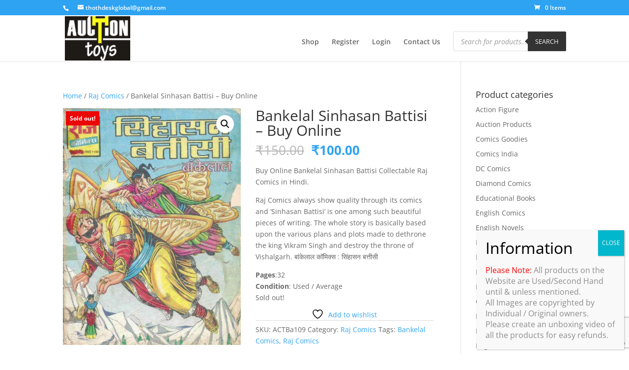

--- FILE ---
content_type: text/html; charset=utf-8
request_url: https://www.google.com/recaptcha/api2/anchor?ar=1&k=6Lew7AQbAAAAANzH6ei6oMF_aKM3MU0dwBckOTV6&co=aHR0cHM6Ly9hdWN0aW9udG95cy5jb206NDQz&hl=en&v=PoyoqOPhxBO7pBk68S4YbpHZ&size=invisible&anchor-ms=20000&execute-ms=30000&cb=rfz08vtqze4c
body_size: 48725
content:
<!DOCTYPE HTML><html dir="ltr" lang="en"><head><meta http-equiv="Content-Type" content="text/html; charset=UTF-8">
<meta http-equiv="X-UA-Compatible" content="IE=edge">
<title>reCAPTCHA</title>
<style type="text/css">
/* cyrillic-ext */
@font-face {
  font-family: 'Roboto';
  font-style: normal;
  font-weight: 400;
  font-stretch: 100%;
  src: url(//fonts.gstatic.com/s/roboto/v48/KFO7CnqEu92Fr1ME7kSn66aGLdTylUAMa3GUBHMdazTgWw.woff2) format('woff2');
  unicode-range: U+0460-052F, U+1C80-1C8A, U+20B4, U+2DE0-2DFF, U+A640-A69F, U+FE2E-FE2F;
}
/* cyrillic */
@font-face {
  font-family: 'Roboto';
  font-style: normal;
  font-weight: 400;
  font-stretch: 100%;
  src: url(//fonts.gstatic.com/s/roboto/v48/KFO7CnqEu92Fr1ME7kSn66aGLdTylUAMa3iUBHMdazTgWw.woff2) format('woff2');
  unicode-range: U+0301, U+0400-045F, U+0490-0491, U+04B0-04B1, U+2116;
}
/* greek-ext */
@font-face {
  font-family: 'Roboto';
  font-style: normal;
  font-weight: 400;
  font-stretch: 100%;
  src: url(//fonts.gstatic.com/s/roboto/v48/KFO7CnqEu92Fr1ME7kSn66aGLdTylUAMa3CUBHMdazTgWw.woff2) format('woff2');
  unicode-range: U+1F00-1FFF;
}
/* greek */
@font-face {
  font-family: 'Roboto';
  font-style: normal;
  font-weight: 400;
  font-stretch: 100%;
  src: url(//fonts.gstatic.com/s/roboto/v48/KFO7CnqEu92Fr1ME7kSn66aGLdTylUAMa3-UBHMdazTgWw.woff2) format('woff2');
  unicode-range: U+0370-0377, U+037A-037F, U+0384-038A, U+038C, U+038E-03A1, U+03A3-03FF;
}
/* math */
@font-face {
  font-family: 'Roboto';
  font-style: normal;
  font-weight: 400;
  font-stretch: 100%;
  src: url(//fonts.gstatic.com/s/roboto/v48/KFO7CnqEu92Fr1ME7kSn66aGLdTylUAMawCUBHMdazTgWw.woff2) format('woff2');
  unicode-range: U+0302-0303, U+0305, U+0307-0308, U+0310, U+0312, U+0315, U+031A, U+0326-0327, U+032C, U+032F-0330, U+0332-0333, U+0338, U+033A, U+0346, U+034D, U+0391-03A1, U+03A3-03A9, U+03B1-03C9, U+03D1, U+03D5-03D6, U+03F0-03F1, U+03F4-03F5, U+2016-2017, U+2034-2038, U+203C, U+2040, U+2043, U+2047, U+2050, U+2057, U+205F, U+2070-2071, U+2074-208E, U+2090-209C, U+20D0-20DC, U+20E1, U+20E5-20EF, U+2100-2112, U+2114-2115, U+2117-2121, U+2123-214F, U+2190, U+2192, U+2194-21AE, U+21B0-21E5, U+21F1-21F2, U+21F4-2211, U+2213-2214, U+2216-22FF, U+2308-230B, U+2310, U+2319, U+231C-2321, U+2336-237A, U+237C, U+2395, U+239B-23B7, U+23D0, U+23DC-23E1, U+2474-2475, U+25AF, U+25B3, U+25B7, U+25BD, U+25C1, U+25CA, U+25CC, U+25FB, U+266D-266F, U+27C0-27FF, U+2900-2AFF, U+2B0E-2B11, U+2B30-2B4C, U+2BFE, U+3030, U+FF5B, U+FF5D, U+1D400-1D7FF, U+1EE00-1EEFF;
}
/* symbols */
@font-face {
  font-family: 'Roboto';
  font-style: normal;
  font-weight: 400;
  font-stretch: 100%;
  src: url(//fonts.gstatic.com/s/roboto/v48/KFO7CnqEu92Fr1ME7kSn66aGLdTylUAMaxKUBHMdazTgWw.woff2) format('woff2');
  unicode-range: U+0001-000C, U+000E-001F, U+007F-009F, U+20DD-20E0, U+20E2-20E4, U+2150-218F, U+2190, U+2192, U+2194-2199, U+21AF, U+21E6-21F0, U+21F3, U+2218-2219, U+2299, U+22C4-22C6, U+2300-243F, U+2440-244A, U+2460-24FF, U+25A0-27BF, U+2800-28FF, U+2921-2922, U+2981, U+29BF, U+29EB, U+2B00-2BFF, U+4DC0-4DFF, U+FFF9-FFFB, U+10140-1018E, U+10190-1019C, U+101A0, U+101D0-101FD, U+102E0-102FB, U+10E60-10E7E, U+1D2C0-1D2D3, U+1D2E0-1D37F, U+1F000-1F0FF, U+1F100-1F1AD, U+1F1E6-1F1FF, U+1F30D-1F30F, U+1F315, U+1F31C, U+1F31E, U+1F320-1F32C, U+1F336, U+1F378, U+1F37D, U+1F382, U+1F393-1F39F, U+1F3A7-1F3A8, U+1F3AC-1F3AF, U+1F3C2, U+1F3C4-1F3C6, U+1F3CA-1F3CE, U+1F3D4-1F3E0, U+1F3ED, U+1F3F1-1F3F3, U+1F3F5-1F3F7, U+1F408, U+1F415, U+1F41F, U+1F426, U+1F43F, U+1F441-1F442, U+1F444, U+1F446-1F449, U+1F44C-1F44E, U+1F453, U+1F46A, U+1F47D, U+1F4A3, U+1F4B0, U+1F4B3, U+1F4B9, U+1F4BB, U+1F4BF, U+1F4C8-1F4CB, U+1F4D6, U+1F4DA, U+1F4DF, U+1F4E3-1F4E6, U+1F4EA-1F4ED, U+1F4F7, U+1F4F9-1F4FB, U+1F4FD-1F4FE, U+1F503, U+1F507-1F50B, U+1F50D, U+1F512-1F513, U+1F53E-1F54A, U+1F54F-1F5FA, U+1F610, U+1F650-1F67F, U+1F687, U+1F68D, U+1F691, U+1F694, U+1F698, U+1F6AD, U+1F6B2, U+1F6B9-1F6BA, U+1F6BC, U+1F6C6-1F6CF, U+1F6D3-1F6D7, U+1F6E0-1F6EA, U+1F6F0-1F6F3, U+1F6F7-1F6FC, U+1F700-1F7FF, U+1F800-1F80B, U+1F810-1F847, U+1F850-1F859, U+1F860-1F887, U+1F890-1F8AD, U+1F8B0-1F8BB, U+1F8C0-1F8C1, U+1F900-1F90B, U+1F93B, U+1F946, U+1F984, U+1F996, U+1F9E9, U+1FA00-1FA6F, U+1FA70-1FA7C, U+1FA80-1FA89, U+1FA8F-1FAC6, U+1FACE-1FADC, U+1FADF-1FAE9, U+1FAF0-1FAF8, U+1FB00-1FBFF;
}
/* vietnamese */
@font-face {
  font-family: 'Roboto';
  font-style: normal;
  font-weight: 400;
  font-stretch: 100%;
  src: url(//fonts.gstatic.com/s/roboto/v48/KFO7CnqEu92Fr1ME7kSn66aGLdTylUAMa3OUBHMdazTgWw.woff2) format('woff2');
  unicode-range: U+0102-0103, U+0110-0111, U+0128-0129, U+0168-0169, U+01A0-01A1, U+01AF-01B0, U+0300-0301, U+0303-0304, U+0308-0309, U+0323, U+0329, U+1EA0-1EF9, U+20AB;
}
/* latin-ext */
@font-face {
  font-family: 'Roboto';
  font-style: normal;
  font-weight: 400;
  font-stretch: 100%;
  src: url(//fonts.gstatic.com/s/roboto/v48/KFO7CnqEu92Fr1ME7kSn66aGLdTylUAMa3KUBHMdazTgWw.woff2) format('woff2');
  unicode-range: U+0100-02BA, U+02BD-02C5, U+02C7-02CC, U+02CE-02D7, U+02DD-02FF, U+0304, U+0308, U+0329, U+1D00-1DBF, U+1E00-1E9F, U+1EF2-1EFF, U+2020, U+20A0-20AB, U+20AD-20C0, U+2113, U+2C60-2C7F, U+A720-A7FF;
}
/* latin */
@font-face {
  font-family: 'Roboto';
  font-style: normal;
  font-weight: 400;
  font-stretch: 100%;
  src: url(//fonts.gstatic.com/s/roboto/v48/KFO7CnqEu92Fr1ME7kSn66aGLdTylUAMa3yUBHMdazQ.woff2) format('woff2');
  unicode-range: U+0000-00FF, U+0131, U+0152-0153, U+02BB-02BC, U+02C6, U+02DA, U+02DC, U+0304, U+0308, U+0329, U+2000-206F, U+20AC, U+2122, U+2191, U+2193, U+2212, U+2215, U+FEFF, U+FFFD;
}
/* cyrillic-ext */
@font-face {
  font-family: 'Roboto';
  font-style: normal;
  font-weight: 500;
  font-stretch: 100%;
  src: url(//fonts.gstatic.com/s/roboto/v48/KFO7CnqEu92Fr1ME7kSn66aGLdTylUAMa3GUBHMdazTgWw.woff2) format('woff2');
  unicode-range: U+0460-052F, U+1C80-1C8A, U+20B4, U+2DE0-2DFF, U+A640-A69F, U+FE2E-FE2F;
}
/* cyrillic */
@font-face {
  font-family: 'Roboto';
  font-style: normal;
  font-weight: 500;
  font-stretch: 100%;
  src: url(//fonts.gstatic.com/s/roboto/v48/KFO7CnqEu92Fr1ME7kSn66aGLdTylUAMa3iUBHMdazTgWw.woff2) format('woff2');
  unicode-range: U+0301, U+0400-045F, U+0490-0491, U+04B0-04B1, U+2116;
}
/* greek-ext */
@font-face {
  font-family: 'Roboto';
  font-style: normal;
  font-weight: 500;
  font-stretch: 100%;
  src: url(//fonts.gstatic.com/s/roboto/v48/KFO7CnqEu92Fr1ME7kSn66aGLdTylUAMa3CUBHMdazTgWw.woff2) format('woff2');
  unicode-range: U+1F00-1FFF;
}
/* greek */
@font-face {
  font-family: 'Roboto';
  font-style: normal;
  font-weight: 500;
  font-stretch: 100%;
  src: url(//fonts.gstatic.com/s/roboto/v48/KFO7CnqEu92Fr1ME7kSn66aGLdTylUAMa3-UBHMdazTgWw.woff2) format('woff2');
  unicode-range: U+0370-0377, U+037A-037F, U+0384-038A, U+038C, U+038E-03A1, U+03A3-03FF;
}
/* math */
@font-face {
  font-family: 'Roboto';
  font-style: normal;
  font-weight: 500;
  font-stretch: 100%;
  src: url(//fonts.gstatic.com/s/roboto/v48/KFO7CnqEu92Fr1ME7kSn66aGLdTylUAMawCUBHMdazTgWw.woff2) format('woff2');
  unicode-range: U+0302-0303, U+0305, U+0307-0308, U+0310, U+0312, U+0315, U+031A, U+0326-0327, U+032C, U+032F-0330, U+0332-0333, U+0338, U+033A, U+0346, U+034D, U+0391-03A1, U+03A3-03A9, U+03B1-03C9, U+03D1, U+03D5-03D6, U+03F0-03F1, U+03F4-03F5, U+2016-2017, U+2034-2038, U+203C, U+2040, U+2043, U+2047, U+2050, U+2057, U+205F, U+2070-2071, U+2074-208E, U+2090-209C, U+20D0-20DC, U+20E1, U+20E5-20EF, U+2100-2112, U+2114-2115, U+2117-2121, U+2123-214F, U+2190, U+2192, U+2194-21AE, U+21B0-21E5, U+21F1-21F2, U+21F4-2211, U+2213-2214, U+2216-22FF, U+2308-230B, U+2310, U+2319, U+231C-2321, U+2336-237A, U+237C, U+2395, U+239B-23B7, U+23D0, U+23DC-23E1, U+2474-2475, U+25AF, U+25B3, U+25B7, U+25BD, U+25C1, U+25CA, U+25CC, U+25FB, U+266D-266F, U+27C0-27FF, U+2900-2AFF, U+2B0E-2B11, U+2B30-2B4C, U+2BFE, U+3030, U+FF5B, U+FF5D, U+1D400-1D7FF, U+1EE00-1EEFF;
}
/* symbols */
@font-face {
  font-family: 'Roboto';
  font-style: normal;
  font-weight: 500;
  font-stretch: 100%;
  src: url(//fonts.gstatic.com/s/roboto/v48/KFO7CnqEu92Fr1ME7kSn66aGLdTylUAMaxKUBHMdazTgWw.woff2) format('woff2');
  unicode-range: U+0001-000C, U+000E-001F, U+007F-009F, U+20DD-20E0, U+20E2-20E4, U+2150-218F, U+2190, U+2192, U+2194-2199, U+21AF, U+21E6-21F0, U+21F3, U+2218-2219, U+2299, U+22C4-22C6, U+2300-243F, U+2440-244A, U+2460-24FF, U+25A0-27BF, U+2800-28FF, U+2921-2922, U+2981, U+29BF, U+29EB, U+2B00-2BFF, U+4DC0-4DFF, U+FFF9-FFFB, U+10140-1018E, U+10190-1019C, U+101A0, U+101D0-101FD, U+102E0-102FB, U+10E60-10E7E, U+1D2C0-1D2D3, U+1D2E0-1D37F, U+1F000-1F0FF, U+1F100-1F1AD, U+1F1E6-1F1FF, U+1F30D-1F30F, U+1F315, U+1F31C, U+1F31E, U+1F320-1F32C, U+1F336, U+1F378, U+1F37D, U+1F382, U+1F393-1F39F, U+1F3A7-1F3A8, U+1F3AC-1F3AF, U+1F3C2, U+1F3C4-1F3C6, U+1F3CA-1F3CE, U+1F3D4-1F3E0, U+1F3ED, U+1F3F1-1F3F3, U+1F3F5-1F3F7, U+1F408, U+1F415, U+1F41F, U+1F426, U+1F43F, U+1F441-1F442, U+1F444, U+1F446-1F449, U+1F44C-1F44E, U+1F453, U+1F46A, U+1F47D, U+1F4A3, U+1F4B0, U+1F4B3, U+1F4B9, U+1F4BB, U+1F4BF, U+1F4C8-1F4CB, U+1F4D6, U+1F4DA, U+1F4DF, U+1F4E3-1F4E6, U+1F4EA-1F4ED, U+1F4F7, U+1F4F9-1F4FB, U+1F4FD-1F4FE, U+1F503, U+1F507-1F50B, U+1F50D, U+1F512-1F513, U+1F53E-1F54A, U+1F54F-1F5FA, U+1F610, U+1F650-1F67F, U+1F687, U+1F68D, U+1F691, U+1F694, U+1F698, U+1F6AD, U+1F6B2, U+1F6B9-1F6BA, U+1F6BC, U+1F6C6-1F6CF, U+1F6D3-1F6D7, U+1F6E0-1F6EA, U+1F6F0-1F6F3, U+1F6F7-1F6FC, U+1F700-1F7FF, U+1F800-1F80B, U+1F810-1F847, U+1F850-1F859, U+1F860-1F887, U+1F890-1F8AD, U+1F8B0-1F8BB, U+1F8C0-1F8C1, U+1F900-1F90B, U+1F93B, U+1F946, U+1F984, U+1F996, U+1F9E9, U+1FA00-1FA6F, U+1FA70-1FA7C, U+1FA80-1FA89, U+1FA8F-1FAC6, U+1FACE-1FADC, U+1FADF-1FAE9, U+1FAF0-1FAF8, U+1FB00-1FBFF;
}
/* vietnamese */
@font-face {
  font-family: 'Roboto';
  font-style: normal;
  font-weight: 500;
  font-stretch: 100%;
  src: url(//fonts.gstatic.com/s/roboto/v48/KFO7CnqEu92Fr1ME7kSn66aGLdTylUAMa3OUBHMdazTgWw.woff2) format('woff2');
  unicode-range: U+0102-0103, U+0110-0111, U+0128-0129, U+0168-0169, U+01A0-01A1, U+01AF-01B0, U+0300-0301, U+0303-0304, U+0308-0309, U+0323, U+0329, U+1EA0-1EF9, U+20AB;
}
/* latin-ext */
@font-face {
  font-family: 'Roboto';
  font-style: normal;
  font-weight: 500;
  font-stretch: 100%;
  src: url(//fonts.gstatic.com/s/roboto/v48/KFO7CnqEu92Fr1ME7kSn66aGLdTylUAMa3KUBHMdazTgWw.woff2) format('woff2');
  unicode-range: U+0100-02BA, U+02BD-02C5, U+02C7-02CC, U+02CE-02D7, U+02DD-02FF, U+0304, U+0308, U+0329, U+1D00-1DBF, U+1E00-1E9F, U+1EF2-1EFF, U+2020, U+20A0-20AB, U+20AD-20C0, U+2113, U+2C60-2C7F, U+A720-A7FF;
}
/* latin */
@font-face {
  font-family: 'Roboto';
  font-style: normal;
  font-weight: 500;
  font-stretch: 100%;
  src: url(//fonts.gstatic.com/s/roboto/v48/KFO7CnqEu92Fr1ME7kSn66aGLdTylUAMa3yUBHMdazQ.woff2) format('woff2');
  unicode-range: U+0000-00FF, U+0131, U+0152-0153, U+02BB-02BC, U+02C6, U+02DA, U+02DC, U+0304, U+0308, U+0329, U+2000-206F, U+20AC, U+2122, U+2191, U+2193, U+2212, U+2215, U+FEFF, U+FFFD;
}
/* cyrillic-ext */
@font-face {
  font-family: 'Roboto';
  font-style: normal;
  font-weight: 900;
  font-stretch: 100%;
  src: url(//fonts.gstatic.com/s/roboto/v48/KFO7CnqEu92Fr1ME7kSn66aGLdTylUAMa3GUBHMdazTgWw.woff2) format('woff2');
  unicode-range: U+0460-052F, U+1C80-1C8A, U+20B4, U+2DE0-2DFF, U+A640-A69F, U+FE2E-FE2F;
}
/* cyrillic */
@font-face {
  font-family: 'Roboto';
  font-style: normal;
  font-weight: 900;
  font-stretch: 100%;
  src: url(//fonts.gstatic.com/s/roboto/v48/KFO7CnqEu92Fr1ME7kSn66aGLdTylUAMa3iUBHMdazTgWw.woff2) format('woff2');
  unicode-range: U+0301, U+0400-045F, U+0490-0491, U+04B0-04B1, U+2116;
}
/* greek-ext */
@font-face {
  font-family: 'Roboto';
  font-style: normal;
  font-weight: 900;
  font-stretch: 100%;
  src: url(//fonts.gstatic.com/s/roboto/v48/KFO7CnqEu92Fr1ME7kSn66aGLdTylUAMa3CUBHMdazTgWw.woff2) format('woff2');
  unicode-range: U+1F00-1FFF;
}
/* greek */
@font-face {
  font-family: 'Roboto';
  font-style: normal;
  font-weight: 900;
  font-stretch: 100%;
  src: url(//fonts.gstatic.com/s/roboto/v48/KFO7CnqEu92Fr1ME7kSn66aGLdTylUAMa3-UBHMdazTgWw.woff2) format('woff2');
  unicode-range: U+0370-0377, U+037A-037F, U+0384-038A, U+038C, U+038E-03A1, U+03A3-03FF;
}
/* math */
@font-face {
  font-family: 'Roboto';
  font-style: normal;
  font-weight: 900;
  font-stretch: 100%;
  src: url(//fonts.gstatic.com/s/roboto/v48/KFO7CnqEu92Fr1ME7kSn66aGLdTylUAMawCUBHMdazTgWw.woff2) format('woff2');
  unicode-range: U+0302-0303, U+0305, U+0307-0308, U+0310, U+0312, U+0315, U+031A, U+0326-0327, U+032C, U+032F-0330, U+0332-0333, U+0338, U+033A, U+0346, U+034D, U+0391-03A1, U+03A3-03A9, U+03B1-03C9, U+03D1, U+03D5-03D6, U+03F0-03F1, U+03F4-03F5, U+2016-2017, U+2034-2038, U+203C, U+2040, U+2043, U+2047, U+2050, U+2057, U+205F, U+2070-2071, U+2074-208E, U+2090-209C, U+20D0-20DC, U+20E1, U+20E5-20EF, U+2100-2112, U+2114-2115, U+2117-2121, U+2123-214F, U+2190, U+2192, U+2194-21AE, U+21B0-21E5, U+21F1-21F2, U+21F4-2211, U+2213-2214, U+2216-22FF, U+2308-230B, U+2310, U+2319, U+231C-2321, U+2336-237A, U+237C, U+2395, U+239B-23B7, U+23D0, U+23DC-23E1, U+2474-2475, U+25AF, U+25B3, U+25B7, U+25BD, U+25C1, U+25CA, U+25CC, U+25FB, U+266D-266F, U+27C0-27FF, U+2900-2AFF, U+2B0E-2B11, U+2B30-2B4C, U+2BFE, U+3030, U+FF5B, U+FF5D, U+1D400-1D7FF, U+1EE00-1EEFF;
}
/* symbols */
@font-face {
  font-family: 'Roboto';
  font-style: normal;
  font-weight: 900;
  font-stretch: 100%;
  src: url(//fonts.gstatic.com/s/roboto/v48/KFO7CnqEu92Fr1ME7kSn66aGLdTylUAMaxKUBHMdazTgWw.woff2) format('woff2');
  unicode-range: U+0001-000C, U+000E-001F, U+007F-009F, U+20DD-20E0, U+20E2-20E4, U+2150-218F, U+2190, U+2192, U+2194-2199, U+21AF, U+21E6-21F0, U+21F3, U+2218-2219, U+2299, U+22C4-22C6, U+2300-243F, U+2440-244A, U+2460-24FF, U+25A0-27BF, U+2800-28FF, U+2921-2922, U+2981, U+29BF, U+29EB, U+2B00-2BFF, U+4DC0-4DFF, U+FFF9-FFFB, U+10140-1018E, U+10190-1019C, U+101A0, U+101D0-101FD, U+102E0-102FB, U+10E60-10E7E, U+1D2C0-1D2D3, U+1D2E0-1D37F, U+1F000-1F0FF, U+1F100-1F1AD, U+1F1E6-1F1FF, U+1F30D-1F30F, U+1F315, U+1F31C, U+1F31E, U+1F320-1F32C, U+1F336, U+1F378, U+1F37D, U+1F382, U+1F393-1F39F, U+1F3A7-1F3A8, U+1F3AC-1F3AF, U+1F3C2, U+1F3C4-1F3C6, U+1F3CA-1F3CE, U+1F3D4-1F3E0, U+1F3ED, U+1F3F1-1F3F3, U+1F3F5-1F3F7, U+1F408, U+1F415, U+1F41F, U+1F426, U+1F43F, U+1F441-1F442, U+1F444, U+1F446-1F449, U+1F44C-1F44E, U+1F453, U+1F46A, U+1F47D, U+1F4A3, U+1F4B0, U+1F4B3, U+1F4B9, U+1F4BB, U+1F4BF, U+1F4C8-1F4CB, U+1F4D6, U+1F4DA, U+1F4DF, U+1F4E3-1F4E6, U+1F4EA-1F4ED, U+1F4F7, U+1F4F9-1F4FB, U+1F4FD-1F4FE, U+1F503, U+1F507-1F50B, U+1F50D, U+1F512-1F513, U+1F53E-1F54A, U+1F54F-1F5FA, U+1F610, U+1F650-1F67F, U+1F687, U+1F68D, U+1F691, U+1F694, U+1F698, U+1F6AD, U+1F6B2, U+1F6B9-1F6BA, U+1F6BC, U+1F6C6-1F6CF, U+1F6D3-1F6D7, U+1F6E0-1F6EA, U+1F6F0-1F6F3, U+1F6F7-1F6FC, U+1F700-1F7FF, U+1F800-1F80B, U+1F810-1F847, U+1F850-1F859, U+1F860-1F887, U+1F890-1F8AD, U+1F8B0-1F8BB, U+1F8C0-1F8C1, U+1F900-1F90B, U+1F93B, U+1F946, U+1F984, U+1F996, U+1F9E9, U+1FA00-1FA6F, U+1FA70-1FA7C, U+1FA80-1FA89, U+1FA8F-1FAC6, U+1FACE-1FADC, U+1FADF-1FAE9, U+1FAF0-1FAF8, U+1FB00-1FBFF;
}
/* vietnamese */
@font-face {
  font-family: 'Roboto';
  font-style: normal;
  font-weight: 900;
  font-stretch: 100%;
  src: url(//fonts.gstatic.com/s/roboto/v48/KFO7CnqEu92Fr1ME7kSn66aGLdTylUAMa3OUBHMdazTgWw.woff2) format('woff2');
  unicode-range: U+0102-0103, U+0110-0111, U+0128-0129, U+0168-0169, U+01A0-01A1, U+01AF-01B0, U+0300-0301, U+0303-0304, U+0308-0309, U+0323, U+0329, U+1EA0-1EF9, U+20AB;
}
/* latin-ext */
@font-face {
  font-family: 'Roboto';
  font-style: normal;
  font-weight: 900;
  font-stretch: 100%;
  src: url(//fonts.gstatic.com/s/roboto/v48/KFO7CnqEu92Fr1ME7kSn66aGLdTylUAMa3KUBHMdazTgWw.woff2) format('woff2');
  unicode-range: U+0100-02BA, U+02BD-02C5, U+02C7-02CC, U+02CE-02D7, U+02DD-02FF, U+0304, U+0308, U+0329, U+1D00-1DBF, U+1E00-1E9F, U+1EF2-1EFF, U+2020, U+20A0-20AB, U+20AD-20C0, U+2113, U+2C60-2C7F, U+A720-A7FF;
}
/* latin */
@font-face {
  font-family: 'Roboto';
  font-style: normal;
  font-weight: 900;
  font-stretch: 100%;
  src: url(//fonts.gstatic.com/s/roboto/v48/KFO7CnqEu92Fr1ME7kSn66aGLdTylUAMa3yUBHMdazQ.woff2) format('woff2');
  unicode-range: U+0000-00FF, U+0131, U+0152-0153, U+02BB-02BC, U+02C6, U+02DA, U+02DC, U+0304, U+0308, U+0329, U+2000-206F, U+20AC, U+2122, U+2191, U+2193, U+2212, U+2215, U+FEFF, U+FFFD;
}

</style>
<link rel="stylesheet" type="text/css" href="https://www.gstatic.com/recaptcha/releases/PoyoqOPhxBO7pBk68S4YbpHZ/styles__ltr.css">
<script nonce="E3YbfZsR1rz5Ot2tH8IPpQ" type="text/javascript">window['__recaptcha_api'] = 'https://www.google.com/recaptcha/api2/';</script>
<script type="text/javascript" src="https://www.gstatic.com/recaptcha/releases/PoyoqOPhxBO7pBk68S4YbpHZ/recaptcha__en.js" nonce="E3YbfZsR1rz5Ot2tH8IPpQ">
      
    </script></head>
<body><div id="rc-anchor-alert" class="rc-anchor-alert"></div>
<input type="hidden" id="recaptcha-token" value="[base64]">
<script type="text/javascript" nonce="E3YbfZsR1rz5Ot2tH8IPpQ">
      recaptcha.anchor.Main.init("[\x22ainput\x22,[\x22bgdata\x22,\x22\x22,\[base64]/[base64]/[base64]/ZyhXLGgpOnEoW04sMjEsbF0sVywwKSxoKSxmYWxzZSxmYWxzZSl9Y2F0Y2goayl7RygzNTgsVyk/[base64]/[base64]/[base64]/[base64]/[base64]/[base64]/[base64]/bmV3IEJbT10oRFswXSk6dz09Mj9uZXcgQltPXShEWzBdLERbMV0pOnc9PTM/bmV3IEJbT10oRFswXSxEWzFdLERbMl0pOnc9PTQ/[base64]/[base64]/[base64]/[base64]/[base64]\\u003d\x22,\[base64]\\u003d\x22,\[base64]/ChcKwwq0cWcOMKsKbwqIJNMKbYMO2wq3DuREswoEQcAPDg8KAXcOHDMOtwqRJw6HCp8OwLwZOQcKiM8OLRMKOMgBZCsKFw6bCuQHDlMOswpJXD8KxHGQqZMOrwoLCgsOmcsOGw4URKcOdw5IMXF/[base64]/[base64]/DhcKIw414w7rDucKrw6zDn1bDpsOhwpRSLMKyelzCrcOqw43DpwJxIsOjw4R3wqLDiQUdw5/DpcK3w4TDvsKDw50Ww43CoMOawo9WKgdENksgYTPChyVHJWsacQwkwqA9w6NEasOHw441JDDDhcO0AcKwwooLw50Bw5fCmcKpaw53METDm1oGwo7DqAIdw5PDp8OBUMK+CgrDqMOabk/[base64]/McOWw6QTw4Fsb3bCrsOlwodMFjXCoD5WwovDscKPBsOWwpR7KcKjwonDsMOfw63DgTDCvcKGw5hdZhHDnMKbZcKgG8KsbjFXNBJmHTrClMKlw7XCqCHDusKzwrdPc8O9wp91FcKrXsOgMMOjLl3DmSrDosK+BHPDisKeRhESfMKZBSltSsOwNQ/DgcKtw6I4w6jCosOuwpMjwrQPwqHDgF/DoU7CksKKBsK8BSnCgMK5CEbCqcOpD8OMw5AUw4VIXEI5wrkHFwjCvcKMw6LDuQJJwolgQMK5EcO1B8K4wr8bNGJxwqzDr8OSKMKww5PChMO1RBRzT8KAw53DncOLw4/CpsKNOX3Co8Orw5zClkvDngfDoDExUBDDqcKKwrgxNsKNw4pGH8OmbMO3w4cnZXzCgSrCunjDqHjDkcOGAybDtDwDw4nCsyrCo8OfLWFAw6/DpsOTwqYhw5lpPEJDREhaBsKpw414wqYIw77DtQV7w60fw6pFwo0/wrvChcKJO8O3LSNtLsKRwrRpLMOKwrbDkcKow4pfJMOAwqtpKmpXZ8OWXHHDucKYwoZTw7Ziw5fDmMOvJcKuSmLDhMOmw6ghZMOUbxJtLsKNaCYmB2RsXMKibnfCsDDCqiJsEH/DvF4GwoRPwrgzw7jCmsKDwpTCi8K8SMKhNkrDm2jDqTExPsKsDsKTexkmw5rDuwBzVcKpw75UwpgDwoltwp41w77DgMODYcKTcsOUV0Ahw7tOw7c/w6bDs1glBHvDmHg9Y2lBw704ahMswpN1QBrDu8KMEwciBE83w5/CphJUesKZw6YUw7zCmMOYEixpw6HCiyJjw41lRWrDg1xnDcOPw5Bxw7/CscOKZMOnEz7CuXRwwq3CksK4Y1l+w7rCiWhUwpTCk1nCtsK9woMSF8ORwqBbR8O/LQvDqyBNwpVGw7QWwqHChG7Dk8K1BWPDhCjCmBPDljbCoHlZwr89TFfCr3vCrVUIIMKXw6rDtMOdCgPDu0F5w4DDlsKjwo8BKDbDnMO1WcKCBMOVwrchPCzCs8OpREbDv8K2QVUcV8K3w4vDmQ7ClcK9wo7Cgi/CikcIwpPDsMOJVcKaw7vDucK4w7/CvxzDrhMLIMOvEGfCgEXDhGwdNsKWLTNcw7pLEAZOK8OEwpPChsK6e8KXwovDvFoSwqUjwr/DlBzDs8OKwrdzwojDqxnDsBbDjGdXe8O8fUfCkQzDtDrCsMO3w74ew6jCmMOwGAjDgh1qw5ZsW8K/E2DDmB8NbVHDv8KrdUNYwopIw5tRwrgnwrNGeMKuMsO6w4g1wpoEIMKLSsO3wpw5w53DlXZxwox3wpPDscKHw5LCuzlew6PCi8OJCMKaw4jCh8OZw4QrYg8fOsOMdMOZICUdwqozKcOSwoPDmj0SNy/[base64]/CsgxOfHbCjEElwqHDgmDDm8OYSGHDoDdVwrd7LHbCnsK1w5NMw5XCuVdwBwsfwoQzVcKOOnzCsMOxw6c3bsK8RMK6w5tewoVWwqZzw4XChsKBDw/CphrCtcOAW8K0w5o7w4/CucOww7PDsyjClWXDhTMTbsKXwpwAwqo3w6B3eMODecOmwrzDgcOsAE/CmUTCiMOkw6DCr3PCpMK5woJdwpJcwqQ3wrNOd8KCeHjCkcOAU09SLMOhw6lDP2Q+w4JxwqvDpGl7WcO4woAOw716F8Ole8KFw47DmsK+ZSLDpX3ClQPDqMOqM8O3wpk3KHnCtBLCk8KIwqvCtMKIwrvCtivCvcKRw5/DkcO8w7XCrcOINcOUdnAvHgXCh8Olw4DDmxJGdwJ8P8KfEB4xw6zChCDDtsKBwp3Dh8O0wqHCvRnDmicmw5fCpDTDqn0Hw4TCkcKKecKww4DDucOpw5lUwq1+w5bCs2Urw4pQw6dwfcKrw6PDlsK/E8O0wr/[base64]/DqMKZw4AKDsKgFMOcGsOiw4vCviAhH0Zcw7LCvjI/wpfCj8OYw4BkPcO6w5dgw4DCpcK4wpBhwqE1aT52AMKyw4FMwotlYlfDs8KhCUQ+wrE8PVPCs8Olw5hPY8KjwojDl00bwr9rwq3CqnfDryVNw5jDhREYH0A/WCszV8Krwo1RwrJqV8OcwpQAwrlBcg3ClMKdw6Bkw7EnFMO9w6TCgycDwrLCoCPDnyNTZnI1w6JRcMKtGcKLw4QDw6sjEMK/w7LCnGDCgzPCr8OOw4HCusK7ewzDlWjChwJzw70Cw4oaPy8kwrXDhsKiKGx+IsOnw7Z3bH08wrpjHjfCl2lXQ8KAwoouwr54BsOEd8KvfiY2wpLCuypIBSUQcMOfwrYxX8KTw77CuGY7wo/CqMO/w7Vvw5dgwrfCoMKjwp3CtsOhK3TCv8KywqhDwrF7wqJjw6sMT8KVd8OKw40Kw4M+ZgLCnE/CjsKnDMOcXAkgwpgKecOFfDzCpj4jGcOlY8KJSMKOR8OUw4HDq8Ojw4fCqcKjBMOxYsOEwonCh3olwrrDvzPDrsK4EkjCqmwpDsO4VMO+woHCiSssVsOzMMOfwrteesOhVwE0bS3DlCMNwpXCvsO8w4xiw5k6Mlk8DSPCnBPDoMK7w4QOYEZlwq/[base64]/[base64]/w7I/[base64]/w7Jjw4PDijPDkywXHnQ9w5fClMOufCc2w5/[base64]/[base64]/w4TDrwEcwovCigfDucOPPz16w5xzIcOGwqsuL8OyZ8K6QcK6wrbCvcKFwrQOJsKsw4QmDUXDixsRNlfDkgEPS8KJB8OKFjQ1w7B3w5fDrsOTb8O1w5LDtMOofcKyLcKtBsOmwr/[base64]/CqxXCvyV7csOfb8OIw7sbOzgkHMK2wpDCvS0Td8Ktw6QuIcOsNsOHwrYTwqcFwowlw53CrWzChsO6asKiSsO0BAfDv8Kxwpx9CXPDu1o7w5FGw6bCrW05w44nR0VsRm/[base64]/wp/Dm8K7wrxZwq9WO8KUBznCkMKAHMK2w4zDlBkHwqTDncKcCD8tW8OoZ3kSUsOzfmTDgMK1w7XDjHlSGwsfw5jCrsOrw5Fiwp3Dj1XCiQJjw6rCrCtJwqtMZj0rYmPCqMKswoDDtMKwwqEqMh/[base64]/[base64]/XsKNfcKANVpbw5hSw6Ipw6keLAsLeArCkxfCi8OmLhwDwpbCk8K0wrLCljJ7w40RwqfDoxLDnR4LwoHCrsOtA8OjNsKJw7hrF8Kbwrg/wpvClMKMQhsDe8OaI8Onw6jClXc3w5UxwpTCsm7Dn0pGV8KnwqI8woAqMmHDu8OnW0PDuXpLPMKND13DqlfCnUDDtA5nEcKEEcKLw7vCosK5w4HDhcKXY8KCw4nCsBvDiEHDpzp/[base64]/Cp2fDgk84FRbDkMO3wrJuIcO/HhrCuMKmD11VwpfDnsKgwqTDmEfDq1pUw40KfsKzJ8O2XGRNwpnCtSvDvsO3EG/DqWscwovDv8K7woARecObeUDCj8OqR2zCkDNkQsK/eMKdwovChcKeYMKGE8O2DGFUwqPClMKWwoTDhsKBJHnDu8O5w5dRBsKWw7vCtcKQwooLJCnCkMOJUQ44ClbDhMKdwo3Cg8KURxU3XMOyRsOQwpFdw546ZmzCsMOPwr8GwrjCrUvDjG/[base64]/[base64]/XcO1NScWZW7Dp8Khwq/[base64]/[base64]/CqQjChVE0w6LDtzDDjglbwrzCnRdew5hTQWIBw5hbw6ROJR/DmxDDpsKkw6/CuXzChcKnN8OJNk9rMMOVMcOGwrDDhn/Cg8OyDsKoKhnCjsK6wp7Di8K8Dx3CrsK6eMKJwrZvwpXDt8OfwrXCgcOfQBrDhlnDg8KSw7VGwqPCrMKgYwEXOG1Qw63CrVYddy/CiEM3wpvDqcOjwq8ZDsKOw5plwpJBwrQ5VgjCrMKTwqp4UcK0woMLWsONw6FnwrLDlH9/AcOYw7rCk8KXwoQFw6zDiwTCjXEEF00cYFfCu8Ktw554AWFGw4TCjcKBwrPCmTjCnsKjYTA5wrLDvDw0IMKew67DoMOJasOmH8KZwoXDvg1jNl/[base64]/woZeBGHCsMKQSwdmw7swKXrDsC3CjcOVYMOmcsOvR8Ohw4TCnRfDpFrCicKAw79nw6t7NMK1wovCphnDsnXDulDDvmfDoQLCpW7Dnw4UWmbDhyc8awkCOsKhfhXDpsOWwqTCvsK9wpBRwoVsw5XDt1PCpGdwOsKBKz0KWDnCkMOVUhXDssO/wpPDoiFhBFXCiMKUwq5NdMKmwr8HwqRyI8OtdSUIMMODw7NkQWM8wrA+a8OLwoE3wot3I8OjaDLDscOqw7gTw6/DlMOOLMKiw7QVesKCFAPDil/CiVvCjktfw4sJfg9TNDHDvQIkFsOXwp8Fw7TCvcOYwpHCiXZGJcONQsK8e0JlVsO1w4g7w7HCoS5Jw60owo1Iw4XCvydyeh5+MMOQw4PCqi/CgsKTwrbCrS7CjVPDvUY6wp/[base64]/CvMODw7d5ZcOsK8KOw4JTOVHCiMKZLhjDqDQMwp5twrNiTifCinlnw4YHNSPDqhfCpcOLw7YRwqJ7WsKmKMKXQcOOW8Oew4nDs8Ouw5vCvUIkw5k/MwNoSQI9NsKLXcKpBMKRfsO7RAEmwpYCwp3CtsKvG8O/cMOnw4FHWsOqwq0gw4/CrsOJw6N2wqMPw7HDmD48SSvCl8OUesOrwrjDvsKSbcK3eMOMcUHDr8KowqvCiRZnwqzDmcOuaMKYw4toXMOvw7TCuyxSEHsLwpFnTGTDgk5hw77ChcKHwp8zw5rDncOFwpPDpsOHS0bCskXCoBrDicKYw7JhQsK6WMO4wrFjPU/CnDLCpSEwwqZ6CWbCmMKkw4LDlx8tGwN+wqpEwqZjwol5IhjDsl/DmV5owqZjw5EEw5djw7DDoW/DtMKAwpbDkcKOWhUSw5DDoA7DmcOLwp/DqyHCvWV2TEFsw6HCqSLDugVPHMOtfsOxw6MvNMOXwpXCnMKYFsO/BEVVDAYCasKEQsKWwqlia0PCs8OEwrwtE35aw4EpVy/Cj2zDnEg7w5LDgcKREirCuH4vQcO3EMOQw4DDkiY2w5tFw6HCoRt4IsOVwqPCpMO1wr7DjsK6wpl/[base64]/AsOzw4jCgj/CiMOUwqQvYcO1FVtEw7jCjMOXw77CrDnDqj97w4DDvGw7w7llw6fCm8OAAwHCgsO2woZUwoDCnjUKWjLCtk7Dt8KLw5vCoMK1GMKYw5FCP8Kbw4vCocOzGRXDqXTCmXYJwozDnQvDp8KDLgEcIX/[base64]/Dtldzwp3CsGjDpcKXVcKmwqAUwpvCusODV8O7bMKowqxjeBbCsxJsLMK3U8OeO8KewrcWGkDCk8O4b8KCw5rDvsO5woQuJypYw4bCj8KiMcOuwohydFnDoSLCrsOYWsOQP2wXw4/Di8KDw40aGMO0wrJDC8Orw6EJCMKJw5hbdcKFfCgcwrRBw4nCscKjwpjCvMKWdcOYw5bCnwFIw7DCj1/CkcKvVsKIBcO4wpccKMK+NcKLw6smV8Otw77Dv8K/RkB+w4d+C8OqwoNEw5FfwovDnwLChC7Cp8KNwo/CocKJwo3Cn3zCscKNw6vCl8ORc8K+f08DOGpZKQjDml4Pw53CjUTDvsOHVgciXMKtalfDoD/CuzrDocKEE8OaLADDtMOsbSDDnsKAAcOVWhrCmVjDrirDlj9eKsKnwodyw4bCiMKXw4TDn2bCp2Q1GjxZa2ZSdMOwFDRlwpLDsMOOPXxHFMOscSsZwo7CscOJwrdQwpfCvV7DnX/Cg8KJAD7Cln44OlB/Hw0/w7MCw7/[base64]/NsO/IcOYwpLDjzleFmgPw7XCm8K7RHTCl8Knw7LDnCHCu0PDrwTDrD8xw5vClMKVw4bDqzYXDU9wwrFwbMKrwqckwovDlQjCkwPDn1hoRATCh8Oyw5PDu8KzCSbDpHPDhGPCvA/DjsKrWMK4V8O4wpRSVsKyw6hQLsKRwo4oQ8ORw6BWI1xXekPCtsOfSkHCgnzDpTXDgSnDmRIwd8KLfAFNw4PDo8K2w5xhwrNLC8O/XBPDuiPClMKswqhjXwPCjMOBwrw0ScOfwo3DsMKrbsOQwrvCkAg3wqTCkUl7JMKqwpbCg8OkPMKbNcKPwpINfsKfw7BMfMOswpHDoBfCucORAHbCv8KfXsOTLcO3w7bDusKNTjrDpMO5wrjCi8OEb8KwwozCvsOaw4tHwroFIS1Lw61qQHUafB/CnV3DhsKmQMKWOMOnwohJFMO9TMONwp4IwrzCosKBw7fDry7Dn8OnUsKzaTtRaTPDlMOmJ8O6w4jDucKwwoJ2w5PDtTYQH2rCtXIZWXhVIAdEwqlkFcKgwpM1FzzCok7Dt8O5wooOwoxgNsOULk/[base64]/CocK5wq/Dk0BURUwcw456wpPDmMK/[base64]/PUnDkMKkKU/DohtFPwZ+E8KvJcK5SMKZw6/CqTbDuMOYwoPDj0cBORJVw7rDk8KkMMO7RMKgw5sfwqDCrcKFPsKZwqwmwq7DijdBQCxew5TCtUkrCMO8wrwCwoPDisKjQRtnDcKYEhDCu2/DksOuPsKHOwDCisORwr7DuBrCscK6Szgkw61WWBjCg2Aiwrh9eMOEwohiOsONXj3CtEFIwr4Bw5fDtHl1w5pQI8OBDlTCvgLCtHNQPmlSwrlpwpHCl1IkwoNDw7x/VCXCsMKOIcONwpPCi28vZTI2EAHDpsKOw7fDjMK4w4J/[base64]/[base64]/DhMOiSwA1w4fCngFOLmxUw4TCt2ZLDUzChz/DgU/CqcOiw7TDqS3DiFvDtsKwJkp2wp3DisKWw4/DvsOPFcK3woMcZgfCiBUawofDk1ECBMKvYcOmTx/CkcKiLsODTsOXwqJJw5bCpG/CkcKMVMKbWsOkwqV4HsONw4ZmwrLDsMOpcnU+WcKww7VkdsOnWGfDuMOxwpB8esOVw6nCiBzCjiUtwqFuwos9ccKgWMKKOgfDuXtne8KIwovDlcK5w4fDosKAw7/[base64]/Ct8Oewos9w5jDsUd6QMObDsKUPMKzcQQFFsKqcsOdw5VvW1vDjGbCl8K1c31fMSxLwoQtPMKQw754w4fCj2oaw6/DlDXDgMKMw4vDuF7CiB3DkhJJwpvDrysRRMOMJVfCizvDkcK1w5gkDmtTw4hMBMOPdsKxCGcPPRrCkGXDmMKfBsO9N8OUVGrCrMKpYsOBdXnClBLCvcOKKcOJwp/DlzkMThQywprDmsKVw4jDq8O4w5/Cn8KnURR1w77DlH3DjMOrwq00aHvCr8OjFSUhwpjDgsK6w6E8w6zDsyo7w7hRwplMdADDrx4RwqnDgsO+CMKjw61vOQMwDRrDrcK9E1TCrcOUQFZbw6fCjH5PwpXDg8OGSMOlw4TCqMOxDnQoLsOZwpk1R8ONY1c7ZsOFw7nCiMOaw6DCrcK/[base64]/[base64]/Cp8KVFQ/Cp1zDtcOFwpTDqiYzw5nDgsOrRMOMPcOpwqI/GCB9wrPCgcOXw5wLNkHDlMKrw47DhiIiwqPDscOfdw/DgcO/[base64]/DvQ9aw6kuw6fCgMKcwq4CSsOyw4LCmjXCqkjDgcOuw6RtU8KSw7gIw6rDrMOAwr3CvAbCmhEaJ8O4wpBgcMKoTcKtRBtEQ1Rbw4TDq8KmbXo3WcODwosBw4gUw40OABxgaBYmLcKgZMKYwrTDv8KPwrvDqnnDscOBAcO/[base64]/wqTDnBpyU8OKacK+fGAiD39KNsKbw63CgsK5QcKHJyg2JHHCpCkncinCnsK4wo7CunXDqX/[base64]/[base64]/[base64]/KXRnVWYZw5saYmXCosKuU3I6w7vDoGBfasOYU2vDtDTDhGgJJMOBMwbDhcOOwr/CgFRMwpTDqyovYsOpOgB+Wk/[base64]/[base64]/w6TCtXbDkMOlJ8Ovwp/DrDtxNT/Do8O5wq/[base64]/w67DsjVJCXrDhU0xw5ghTsOfw4xKGEvDgcK4XjQZw4ZdT8OCwovDgMK1P8OtaMKqw7PDr8KQVQdTwpYtYcKWWsOVwqvDjCvCpMOmw4LCrTgRdsOneBrCpF0xw4xxa1NewqnCuXpEw7LCmcOew7czUsKSwoHDh8KePsOowoDCk8O/wonCgCjCnixKWmjDp8K7B2t9wrvDv8K1wptBw6rDtsOhwrPDjW5CVUM2wp88wr7CoSQkw4QQw7UVw5DDpcOvXsKgUMK+wo/CksKywpzCoWBEw43ClsOuAwIEacKWJjTCphLCiyTCpsOWUcK1w4DDmMO0ShHChsKnw7k/D8Kvw47DjnjCm8KwOVTCkXbCji/DmXDClcOiw7FNwqzCjDPChn85wp4Aw5R8LcKCZsOsw5tewoFQwpvCv13Crm84w4PDlxvCll7DsHEdwoLDm8Krw7l/cwnDpDjCjsOrw7Iaw7HDncK9wo7CuUbCgcOswprDlMOow5QwKxnCp1/[base64]/CoXQpaknDrsKvRsOWwpwJwrpcMQ93w4vCp8KNWsOewp0ew5fDt8KjSsO/fhoAwpR5YMKpwqbCrQDCjMOBMsO7FSDCpCRgIsKXw4EIwqXDscO8B2wZNVhNwoFowpcDNsO3w6tFwo3Cjmtbwp/[base64]/[base64]/wq1ICDQCBsOpWn5+w6EMw5JsaMKSw5MGclXDmMO4w7PDiMKdX8O5wqRPGjTCpEnCu8KMEcOtw7/Ch8Kjwr3DpsO6wp7CmVdGwpMpeWfCqDtRS2/DiBjDrsKmw5jDjWoKwrUuw6QDwpgxZMKLVMKNAi3DksKuw7JhEWJCT8OrExMnasKRwoB/ScOxGsOYecOkdwPDnT51P8KJwrRIwq/DmsKSwo3DsMKLUw9uwqgDEcOIwrrDq8K9BMKoJsKKw5JLw4BNwoPDtn3Ci8KwFkY6MmbDu0/DjGo8S2B9RFvDpxrDhnTDk8KGaxAKLcK3wofDpkLDnSnDo8KRw6/Do8O+wo8Nw7d4GCXDhAfDvDbDo1bChAzDmsO1ZcKlE8ONwoHDiF0vESHCicKMwqAvw4RbeWbCjB84IyVMw5lnRxxAw7cBw6PDk8KLwoJdZ8OWwpRmEk5/XVTDvsKkG8OSVsONQiVlwoxWJ8OXYlpYw6I4w48Dw7bDg8O5wp0KRBjDvsKSw6jDqh9SO1FBScKlMXvDssKgwp9eOMKuXl0xPsOjSsOMwqE0DH4ZdsOQaF7DmSjCoMKCw6nCucO4UsOjwrUSw5PDocKKPT3CksO1bMOZGmVhR8OHVWTCoSY2w4/DjxbCi3LChivDuRLDkEhNwqjDri/CicOKIzJMLsOKwpMYw4sdw7zCkzwzw7Y8c8K9YWvCrsKuGcKuGzzDuCHCuRgDAGkWAcOGasO1w64Fw6hxMsOJwr7DkUMvO27DvcKewpN5CMOKFVjDvMOOw5zCt8KEwqphwqd5Q2VlCVfCkgXCvGDDvmjCicKoacO6VsO5O1bDj8OQSR/[base64]/[base64]/CkMOGQsOEw5wjwoZWAMOUW8OswpE/w6wESA3DpjIgw63CkCBPw50KJj3Cp8OOw4/CtnPCuTpNQsOYUC/ChsOQw4bDscOSwp7DslVFGcKcwroFSE/[base64]/CnX3Ck3vCp8OEWMKZwpnDk8O8VcOVwofDnMOJwocgwqJJC2TCrMKIEAEtwpfCjcOjw5rDssKCwq0KwqTDvcKBw6YRw5zCtsOswonCkMOucjVUGQPDvcKQJcKQUgrDoCU1FlfDtDZww5jDqwzCqsOGwoB6wqEYfmNTc8K5wowkAEFPwqnCpi8Hw4/DgsOXfDR9wrshw5DDuMOLRsOlw6vDkDxew67DtsOCJk/CocKnw67CqBQBE1d2w7xWAMKPTBjCtCDCqsKGIcKHR8OAwobDkxXCv8O6MMKqwpjDnsKDA8OkwpVjwqjDrgpaLMKHw7sQGxbCoTrDrcKkwrbCvMOww5Brw6HCuldjZsOCw4Nmwr9/w5pWw7vCr8K1AMKmwrjDkcKCeWosTS7DsWRXEMKAwoVUbU01XETDgnXDm8K9w58iHsKxw7UYZMOLw5TDp8OVQ8KMwpRlwodswpjDuUrClgnCi8OoKcKeKcK3w4zDl2BHY1ENwovCqsOyd8O/wo4qHsORehjCmMKTw5vCrj3Cv8KOw6PCh8OJCMOObmd0ZcK+Rn8fwpN6w6XDkS5VwoAZw6U9UAXDssOzw7hkL8OWwovCny9LacOmw6/Dg3HDlS4vw40YwrcKEMKrTmNiwo3DgMKXC3hywrYUw67DlWhawrLCmVUDcBHCnQgyXsKxw4TDkElOMsO4XBM/HMOMGD0gw6TClMKHBjPDpcOiwq/DlVMTwqTDoMO9wrAGw7PDt8OVAsOQFBBrwpPCsTjDsFwtwpzCpxB7wrbDpsKbak81DMOxOjtEa3rDhsO4fsKswp/Dq8OXVmMQwq94WcKldsOPDsOkWsK9PcOpw7/DlMOgACTCh1Eiwp/CrMKwUcOaw5s2w4HCv8OKODs1V8Odw6TDqMOVQwVtcsO/wrIkwo3CrFnDmcOvw7ZECMOUaMOFQMO4wr7CgcKmb1dywpcpw7Jaw4bClhDDjcOYTcO/[base64]/[base64]/Cij8kwoHCt8KTSMKTFmLCs8KNwqIqw5DDq3d1wrUnYTvDvXDCpzVywptCwrolw5cES1rClsKgw6sdThBqdloGaHFEaMKOUzkXwplww5vCqcO/wrRgAmF6w4cdIQV0wo7DhsOJKVHCl1x6DMOiZH5tX8OOw7LDg8OuwoMvFcKeWlI6XMKmIcOAwq4Qe8KpayXCjsKtwrTDlsOgE8O7ZwHDmsK0w5fCvCTDmcKuw7J6w4oiwqrDqMKzw5kyHDAIQsKvw7YLw7HCkUkHwoklCcOWw6Ibwr4JLsOQE8Kww5/[base64]/[base64]/YgBqfsOewp/DlhQSw67CnANHwrAETMKXO8KowqPCkcO2BVvDi8KjUlQkwpjCj8OrUBIbw59WWMOYwrbDl8OIwpc0woZ7w6DCk8KbGMK3eX4GbsOiwpALw7PCrMOiEcKUwr/CqUvCtcOpasKiEsKhw5dywobDjSZ8wpHCjcOIw4TCkWzCisObQMKMLFdXFRcdJgNPw4spVcKsIMOmw6vCkMOAw7fDhwzDr8KpBFPCo1jCi8OvwpByHRQnwqFcw7wfw5PCs8O5w5/Dv8OTX8OHEXc0w7IWw7x7wqQXwrXDo8KGaTTClMK3ZWvCoT3DrRjDtcKEwrrDr8KFQsOxecOYw4tqbMKVHsODw5QlWSXDpmDCgMKgw6DDonRBCsOtw4lFfiIiHB8/w4jDqFDChmlzAHTDgwHCmsKAw5jDiMO4w4/Csmg1wqjDiVjDjcO1w5/DvEgZw4VbCsO4w4DCjgMIwo7Dq8KIw7hewpjCsEzDsA7DhVXCocKcwofDvAXDmsOWbMORRBbDocOlWsKuBWtYLMKSO8OFw5jDsMKVe8OGwoPClMK/e8Ogwr4mwpDCisKzwrBtLWrDk8Oww4N7G8OxW1bCqsOKFBrDs1EBacKpE07DjUhLXcO6FsK5fsKgQkpjdU9Ew6vDtAFewpswccOUwpDDj8Kyw6xiwq06wp/DpsOvecOFw4JDN1/DvcO0fcKFwpkUwo0Cw5jDqMK3w5ozw4zCusKFw69UwpTDlMOqwqDDl8Ohw6VHMgPDpcOEAMKlw6DDglpbwq/Dg0pmw6MPw4AuI8K0w6xCw4Nww7LDjRNAwonCvMKCOiXDjxsKbBoWw7MMPsKYYSIhw696w7vDkMKyIcK8esOfaEPDlsKaR2/[base64]/R8K2JcKrw7bClFYiZnTCsRJkSMKCG8Kdw41SCR7Cp8KkOCB3QyRwXhprDcOxe0HDsj/DqGF2woTDiFpZw6l4wqHCp0vDk3B9LSLDjMOXWjDDrSZew6HDpRLDmsOESMK8aQwnw7DDhUTCik5Ewr/CvsObM8OtGcODwpfCv8O0dExPEHvCtMOlMyTDscKSMcK7CMKkTT/Du1hVwpPCgyfCkVvCoSI6wpHCkMKcwq7DtR1QbsO6wq98F15cwp1xw4wCOcOEw4U6wqUCJlpvwrBoOcKtw4TCjcOOw4ouA8O8w47DocOlwp4yFwbCjcKkasKacyrDvA8Hw63DlzfCpi56wp7Cl8K+KsOLGz/CocKVwpECAMOgw4PDrBYdwocbN8OJY8Onw5zDmMOacsKmw5RaLMOjGMOHH0JCworDvynCsiPCtB/ClWXDsgI+flIsd2FSwpTDm8O+wrJ7VMKQRsKlwqTDnTbClcKQwrc3McK7fhVTw4Ikw6AoHsO0YA8gw65oPsKuR8K9dCzCmkxSfcODCmjDmxldA8OdSsOywrhnScKiFsOBM8Olw4djDz1PRWbDthHCl2jCqSYxUH/DhcOow6rDpMOAJEjCnxjDl8KDw4HDjCLCgMKIw51CJgnCpmw3MHLDscOXb0pCwqHDt8KgVRJMdcKhE0rDl8KLH3zDlsKMwq9iBkAECMOULMOOCTl6bGvDhnHDgQZUw5zDncK/wqJHTF7CllVfHMKqw4XCv27CsnnCmMOYY8KWwrYTMMO5PG8Owrs8GcOZd0ZvwqjDsXFvIGZYw4HDv0w5wqAkw6AaSn0NTMK4w4Jjw4BkWMKjw548D8KSDMKkAAXDtsO/YABJw7vCocOOeScmFi/[base64]/CuMO8w5bDjzNZPzxNBcKCw6AzwoxCw6HDjUY2I1/CvSXDscK0VTXCt8OPwqQSwosqwqI1w5oeUsOLNzFZf8K/[base64]/Cqx4EN8OWw7Ivw5d3w6Z/VnvCl8OucFsrCsKFbDl1w70jFCnDk8KSwpkPYcOswpAlwoPDhcKdw64Mw5DCqBPCmsOzwoYNw4LDosKSwo5bwqQgXsONOMKaFRsLwr3DuMK9w73DrE/[base64]/DqsO5wprDrcO/MsOxWcKVUcOQw4vCh3bDoHBwwozCqmJoDi80wpwEbHEFw7DCjUTDlcKvEcONW8KWb8OrwoXCjcKlQ8KuwrrDucOhesK+wq3CgcKvfGfDlBHDoCTDqzJ2KzsSw5DCsHHDvsOtwr3ClMK0wrE8L8KnwoY7CG1sw6p/[base64]/ChcKRw65RJQ3DtsO/OktabcO1fcOjWAnCrEXCrsOVw50pNnjCnid8wqZHFsOhWFx1w6rClcO9dMKZwqLCrxZADsKpRCsAT8KsQhLDq8K1T3bDrcKlwqlnaMKjw6TDmcOKYkkROGTCmksQOMK6UBHDl8OMwrXCtcKTScKuw4wwM8KresOGUVcRFzjDrQtBw5Ajwp/Dh8OdHMOfdMOwcnx1SC7CuCMjwqfCp23DryxCVUtvw5N/BcK6w7ddVwLCk8KDbcKUTsKeAcKBWyRfaiPCpnrDo8OEVsKcUcOMwrTCs0HCm8KlegovU07CkcO4IFQyJzcHH8KBwprDoz/CvWbDohgxwqEawpfDuFzClC1LUMOfw5bDihjDuMK8CG7Clglxw6vDi8ORwrA6wp4+fMK8woLDmMOZeXlDexvCqA8vw4w3wr5TIMK5w67Dk8KLw7YswqVzRgg+FHXCi8KLfgbDq8OSAsK+fRrDnMKZw6LDm8KJPcOTwpoaEg8Vwq/DrcO7XkvCkcO9w5rCl8OQwoclNsOcYkR2LXwtUcKdVsKGNMOxWGfDthrDnMOkwrljaifDlsOlw7TDujkCdsOCwqJJw51Kw7UHw6PCkX04XDjDkxfDlMOhRMOwwqFNwpPDqsOawrPDjMKXLCVkYlfDqEMbwr/[base64]/JsOewrXCkhfCr8KTBsKiesKPwpXDimrDrw1Kwo3CmsOIw4AGwql0w7zDtsOTbjDDjGB7JGfCqhjCkQjCvRNJIx/CtsKtcBN9wqnCpk3Du8OzKMKwFjVYfcOdZsKbw5XCpVPCgMKdFcKvw4TCp8KJw5VMD3DClcKEw697w5bDgcOAMcKFfMKVwpbCi8OfwpI2RMOhYMKcDMOpwqMGw69/RFlgBRTCicKlMEHDvMOXw79gw6zDnMOxSX/Dvg1zwqPCmz0yLWw4LMKhYsKIQmhiw5vDg1J2w5nCkANJIMKoTQXDuMOlwo4uwphVwo0Jw6LCmcKEwobDnEDCghBew7BzEsOtZkLDhsOOIsOEHA7Dsycdw4LCkmXCj8Kjw6TCvG1kGRLDocKcw4FvesK/[base64]/XsKedsKPw6LDpVPCpUjCqQ94E8OHCsKgwqTCsU3Dhgs2VyLDq0EIw4dhwqo9w7TCsDPDuMOldmPDjcOzwrMeQMK2wqjDuljCo8KQwrouw7duWMKEJ8OBYsKmdcKKQ8O5XlbDqRXCh8OLwrzDlBrCh2Q0w44XJQLCt8Kuw6/DjMO1YlbDs0HDgcKow5XCmXFpQsKTwpNIw4XCgSHDqcKrwp4awq1tbmfDujMxUCHDp8OkScO+R8KpwrLDrhU3eMO0w5k3w6nDoGsfUMKmwoASwoPCgMK6w4tGw59GPgRSw5gENgrCl8KLwo8Lw6XDikE8wpI3UzxGfG7Co0xBw6DDocK2RsK9PcO8Ui/DucKZwq3DjsO5w5Fow58fJxvCuzrDhRx1wpLDiUMfJ03CrHc+SQ00wpXDm8Ktw6Uqw4nCl8OGV8OtXMK8fcKtAWYLwp/ChGfDgTTDtQXCt3PCkcK+IMOHZXAnMHlpMcKew694w5FCc8KPwq/Dqk4jBn8qw6PCllklZSrCoQB/wqfCnzcBC8KeR8KbwofDjkBJw5g0w7XCucOxwqfCrDgOwrJjw6F6w4fCpxlbwogiBi4mw6wzEMOBw73DqF8xw5M8PcOtwrLCh8Ouw5LCuGZnfkUrDSHCo8K1Z33DlkRmYsOkdMKZw5YMwoDCicO/KkU4TMK9fMOEXcOow4oRwqjDm8OlOcKXHsOww4xcZzpwwoYDwrd3YwALAnHCt8KucmvDj8K4wonDrC/DuMK4w5XCqhkLdx8ow4/DqsOkEmIQw5pFKn4fBh/DsBMiwo7DssO7NEw1a0YJw4bCgT/[base64]/CpSnDtsOsABbCtV8zYxXCg8OdYsK3w6c0w6LDksKNw6XDh8O3P8ODwr8Lw7bCmDbDtsOMwoHDpsOHw7FhwqQAO1FWw6oYEsO0S8O5wpsowo3CpsOIw4hhCjrCgMORw7vCnADDpcKEFsOVw6nDrsO/[base64]/wo3CqXwywrh1wqfClDfDnMOcZx9Bw65Kw79iWjfDpcOFX2bCsmQpwrBSw7IZZMKwYhQKw5fCt8OpJcKWw6cX\x22],null,[\x22conf\x22,null,\x226Lew7AQbAAAAANzH6ei6oMF_aKM3MU0dwBckOTV6\x22,0,null,null,null,1,[21,125,63,73,95,87,41,43,42,83,102,105,109,121],[1017145,478],0,null,null,null,null,0,null,0,null,700,1,null,0,\[base64]/76lBhnEnQkZnOKMAhmv8xEZ\x22,0,0,null,null,1,null,0,0,null,null,null,0],\x22https://auctiontoys.com:443\x22,null,[3,1,1],null,null,null,1,3600,[\x22https://www.google.com/intl/en/policies/privacy/\x22,\x22https://www.google.com/intl/en/policies/terms/\x22],\x22YRLEW9TPkuK8PMyJOT++8o/V24rZyinNA+4SNQXgZhg\\u003d\x22,1,0,null,1,1769312667752,0,0,[114,1],null,[138,99],\x22RC-NlxzlyLll2zcxQ\x22,null,null,null,null,null,\x220dAFcWeA6yX7z42L5slUpWiUapmD5yD5GzTwsVDgwHZ0vorJpL0w7LQ4BB4WKtNLMlzYe_j0QYMKzRUcih5jn8WRgfkjHxzS8dkg\x22,1769395467694]");
    </script></body></html>